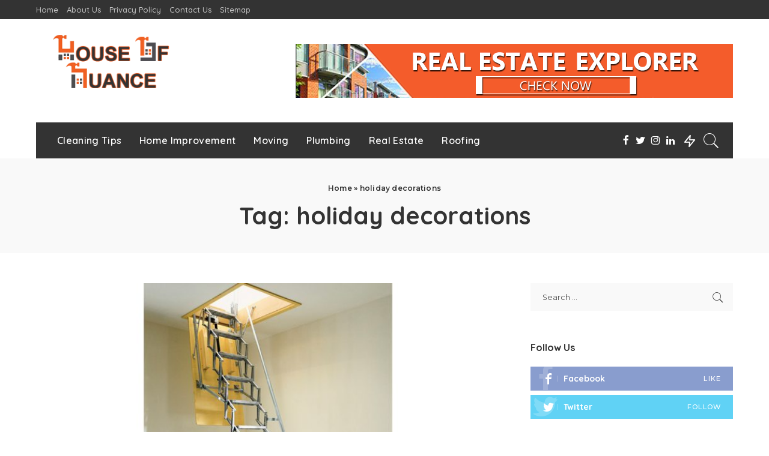

--- FILE ---
content_type: text/html; charset=UTF-8
request_url: https://www.houseofnuance.com/tag/holiday-decorations/
body_size: 16112
content:
<!DOCTYPE html>
<html lang="en-US">
<head>
	<meta charset="UTF-8">
	<meta http-equiv="X-UA-Compatible" content="IE=edge">
	<meta name="viewport" content="width=device-width, initial-scale=1">
	<link rel="profile" href="https://gmpg.org/xfn/11">
	<meta name='robots' content='index, follow, max-image-preview:large, max-snippet:-1, max-video-preview:-1' />
	<style>img:is([sizes="auto" i], [sizes^="auto," i]) { contain-intrinsic-size: 3000px 1500px }</style>
	
	<!-- This site is optimized with the Yoast SEO plugin v26.8 - https://yoast.com/product/yoast-seo-wordpress/ -->
	<title>holiday decorations Archives - House of Nuance</title>
	<link rel="canonical" href="http://www.houseofnuance.com/tag/holiday-decorations/" />
	<meta property="og:locale" content="en_US" />
	<meta property="og:type" content="article" />
	<meta property="og:title" content="holiday decorations Archives - House of Nuance" />
	<meta property="og:url" content="http://www.houseofnuance.com/tag/holiday-decorations/" />
	<meta property="og:site_name" content="House of Nuance" />
	<meta name="twitter:card" content="summary_large_image" />
	<script type="application/ld+json" class="yoast-schema-graph">{"@context":"https://schema.org","@graph":[{"@type":"CollectionPage","@id":"http://www.houseofnuance.com/tag/holiday-decorations/","url":"http://www.houseofnuance.com/tag/holiday-decorations/","name":"holiday decorations Archives - House of Nuance","isPartOf":{"@id":"/#website"},"primaryImageOfPage":{"@id":"http://www.houseofnuance.com/tag/holiday-decorations/#primaryimage"},"image":{"@id":"http://www.houseofnuance.com/tag/holiday-decorations/#primaryimage"},"thumbnailUrl":"https://www.houseofnuance.com/wp-content/uploads/2023/11/Different-Benefits-You-Can-Get-From-Ladder-Warehouse-and-Attic-Stairs.jpg","breadcrumb":{"@id":"http://www.houseofnuance.com/tag/holiday-decorations/#breadcrumb"},"inLanguage":"en-US"},{"@type":"ImageObject","inLanguage":"en-US","@id":"http://www.houseofnuance.com/tag/holiday-decorations/#primaryimage","url":"https://www.houseofnuance.com/wp-content/uploads/2023/11/Different-Benefits-You-Can-Get-From-Ladder-Warehouse-and-Attic-Stairs.jpg","contentUrl":"https://www.houseofnuance.com/wp-content/uploads/2023/11/Different-Benefits-You-Can-Get-From-Ladder-Warehouse-and-Attic-Stairs.jpg","width":900,"height":600,"caption":"Image Source: atticladderwarehouse.com.au"},{"@type":"BreadcrumbList","@id":"http://www.houseofnuance.com/tag/holiday-decorations/#breadcrumb","itemListElement":[{"@type":"ListItem","position":1,"name":"Home","item":"http://www.houseofnuance.com/"},{"@type":"ListItem","position":2,"name":"holiday decorations"}]},{"@type":"WebSite","@id":"/#website","url":"/","name":"House of Nuance","description":"Home Improvement blog","potentialAction":[{"@type":"SearchAction","target":{"@type":"EntryPoint","urlTemplate":"/?s={search_term_string}"},"query-input":{"@type":"PropertyValueSpecification","valueRequired":true,"valueName":"search_term_string"}}],"inLanguage":"en-US"}]}</script>
	<!-- / Yoast SEO plugin. -->


<link rel='dns-prefetch' href='//fonts.googleapis.com' />
<link rel="alternate" type="application/rss+xml" title="House of Nuance &raquo; Feed" href="https://www.houseofnuance.com/feed/" />
<link rel="alternate" type="application/rss+xml" title="House of Nuance &raquo; Comments Feed" href="https://www.houseofnuance.com/comments/feed/" />
<link rel="alternate" type="application/rss+xml" title="House of Nuance &raquo; holiday decorations Tag Feed" href="https://www.houseofnuance.com/tag/holiday-decorations/feed/" />
<script type="application/ld+json">{"@context":"https://schema.org","@type":"Organization","legalName":"House of Nuance","url":"https://www.houseofnuance.com/","logo":"http://www.houseofnuance.com/wp-content/uploads/2020/06/houseofnuance.png"}</script>
<script>
window._wpemojiSettings = {"baseUrl":"https:\/\/s.w.org\/images\/core\/emoji\/16.0.1\/72x72\/","ext":".png","svgUrl":"https:\/\/s.w.org\/images\/core\/emoji\/16.0.1\/svg\/","svgExt":".svg","source":{"concatemoji":"https:\/\/www.houseofnuance.com\/wp-includes\/js\/wp-emoji-release.min.js?ver=6.8.3"}};
/*! This file is auto-generated */
!function(s,n){var o,i,e;function c(e){try{var t={supportTests:e,timestamp:(new Date).valueOf()};sessionStorage.setItem(o,JSON.stringify(t))}catch(e){}}function p(e,t,n){e.clearRect(0,0,e.canvas.width,e.canvas.height),e.fillText(t,0,0);var t=new Uint32Array(e.getImageData(0,0,e.canvas.width,e.canvas.height).data),a=(e.clearRect(0,0,e.canvas.width,e.canvas.height),e.fillText(n,0,0),new Uint32Array(e.getImageData(0,0,e.canvas.width,e.canvas.height).data));return t.every(function(e,t){return e===a[t]})}function u(e,t){e.clearRect(0,0,e.canvas.width,e.canvas.height),e.fillText(t,0,0);for(var n=e.getImageData(16,16,1,1),a=0;a<n.data.length;a++)if(0!==n.data[a])return!1;return!0}function f(e,t,n,a){switch(t){case"flag":return n(e,"\ud83c\udff3\ufe0f\u200d\u26a7\ufe0f","\ud83c\udff3\ufe0f\u200b\u26a7\ufe0f")?!1:!n(e,"\ud83c\udde8\ud83c\uddf6","\ud83c\udde8\u200b\ud83c\uddf6")&&!n(e,"\ud83c\udff4\udb40\udc67\udb40\udc62\udb40\udc65\udb40\udc6e\udb40\udc67\udb40\udc7f","\ud83c\udff4\u200b\udb40\udc67\u200b\udb40\udc62\u200b\udb40\udc65\u200b\udb40\udc6e\u200b\udb40\udc67\u200b\udb40\udc7f");case"emoji":return!a(e,"\ud83e\udedf")}return!1}function g(e,t,n,a){var r="undefined"!=typeof WorkerGlobalScope&&self instanceof WorkerGlobalScope?new OffscreenCanvas(300,150):s.createElement("canvas"),o=r.getContext("2d",{willReadFrequently:!0}),i=(o.textBaseline="top",o.font="600 32px Arial",{});return e.forEach(function(e){i[e]=t(o,e,n,a)}),i}function t(e){var t=s.createElement("script");t.src=e,t.defer=!0,s.head.appendChild(t)}"undefined"!=typeof Promise&&(o="wpEmojiSettingsSupports",i=["flag","emoji"],n.supports={everything:!0,everythingExceptFlag:!0},e=new Promise(function(e){s.addEventListener("DOMContentLoaded",e,{once:!0})}),new Promise(function(t){var n=function(){try{var e=JSON.parse(sessionStorage.getItem(o));if("object"==typeof e&&"number"==typeof e.timestamp&&(new Date).valueOf()<e.timestamp+604800&&"object"==typeof e.supportTests)return e.supportTests}catch(e){}return null}();if(!n){if("undefined"!=typeof Worker&&"undefined"!=typeof OffscreenCanvas&&"undefined"!=typeof URL&&URL.createObjectURL&&"undefined"!=typeof Blob)try{var e="postMessage("+g.toString()+"("+[JSON.stringify(i),f.toString(),p.toString(),u.toString()].join(",")+"));",a=new Blob([e],{type:"text/javascript"}),r=new Worker(URL.createObjectURL(a),{name:"wpTestEmojiSupports"});return void(r.onmessage=function(e){c(n=e.data),r.terminate(),t(n)})}catch(e){}c(n=g(i,f,p,u))}t(n)}).then(function(e){for(var t in e)n.supports[t]=e[t],n.supports.everything=n.supports.everything&&n.supports[t],"flag"!==t&&(n.supports.everythingExceptFlag=n.supports.everythingExceptFlag&&n.supports[t]);n.supports.everythingExceptFlag=n.supports.everythingExceptFlag&&!n.supports.flag,n.DOMReady=!1,n.readyCallback=function(){n.DOMReady=!0}}).then(function(){return e}).then(function(){var e;n.supports.everything||(n.readyCallback(),(e=n.source||{}).concatemoji?t(e.concatemoji):e.wpemoji&&e.twemoji&&(t(e.twemoji),t(e.wpemoji)))}))}((window,document),window._wpemojiSettings);
</script>
<link rel='stylesheet' id='pixwell-core-style-css' href='https://www.houseofnuance.com/wp-content/plugins/pixwell-core/assets/core.css?ver=3.0' media='all' />
<link rel='stylesheet' id='dashicons-css' href='https://www.houseofnuance.com/wp-includes/css/dashicons.min.css?ver=6.8.3' media='all' />
<link rel='stylesheet' id='post-views-counter-frontend-css' href='https://www.houseofnuance.com/wp-content/plugins/post-views-counter/css/frontend.css?ver=1.7.3' media='all' />
<link rel='stylesheet' id='google-font-quicksand-montserrat-poppins-css' href='https://fonts.googleapis.com/css?family=Poppins%3A400%2C400i%2C700%2C700i%7CQuicksand%3A300%2C400%2C500%2C600%2C700%7CMontserrat%3A400%2C500%2C600%2C700&#038;subset=latin%2Clatin-ext&#038;display=swap&#038;ver=3.0' media='all' />
<style id='wp-emoji-styles-inline-css'>

	img.wp-smiley, img.emoji {
		display: inline !important;
		border: none !important;
		box-shadow: none !important;
		height: 1em !important;
		width: 1em !important;
		margin: 0 0.07em !important;
		vertical-align: -0.1em !important;
		background: none !important;
		padding: 0 !important;
	}
</style>
<link rel='stylesheet' id='wp-block-library-css' href='https://www.houseofnuance.com/wp-includes/css/dist/block-library/style.min.css?ver=6.8.3' media='all' />
<style id='classic-theme-styles-inline-css'>
/*! This file is auto-generated */
.wp-block-button__link{color:#fff;background-color:#32373c;border-radius:9999px;box-shadow:none;text-decoration:none;padding:calc(.667em + 2px) calc(1.333em + 2px);font-size:1.125em}.wp-block-file__button{background:#32373c;color:#fff;text-decoration:none}
</style>
<style id='global-styles-inline-css'>
:root{--wp--preset--aspect-ratio--square: 1;--wp--preset--aspect-ratio--4-3: 4/3;--wp--preset--aspect-ratio--3-4: 3/4;--wp--preset--aspect-ratio--3-2: 3/2;--wp--preset--aspect-ratio--2-3: 2/3;--wp--preset--aspect-ratio--16-9: 16/9;--wp--preset--aspect-ratio--9-16: 9/16;--wp--preset--color--black: #000000;--wp--preset--color--cyan-bluish-gray: #abb8c3;--wp--preset--color--white: #ffffff;--wp--preset--color--pale-pink: #f78da7;--wp--preset--color--vivid-red: #cf2e2e;--wp--preset--color--luminous-vivid-orange: #ff6900;--wp--preset--color--luminous-vivid-amber: #fcb900;--wp--preset--color--light-green-cyan: #7bdcb5;--wp--preset--color--vivid-green-cyan: #00d084;--wp--preset--color--pale-cyan-blue: #8ed1fc;--wp--preset--color--vivid-cyan-blue: #0693e3;--wp--preset--color--vivid-purple: #9b51e0;--wp--preset--gradient--vivid-cyan-blue-to-vivid-purple: linear-gradient(135deg,rgba(6,147,227,1) 0%,rgb(155,81,224) 100%);--wp--preset--gradient--light-green-cyan-to-vivid-green-cyan: linear-gradient(135deg,rgb(122,220,180) 0%,rgb(0,208,130) 100%);--wp--preset--gradient--luminous-vivid-amber-to-luminous-vivid-orange: linear-gradient(135deg,rgba(252,185,0,1) 0%,rgba(255,105,0,1) 100%);--wp--preset--gradient--luminous-vivid-orange-to-vivid-red: linear-gradient(135deg,rgba(255,105,0,1) 0%,rgb(207,46,46) 100%);--wp--preset--gradient--very-light-gray-to-cyan-bluish-gray: linear-gradient(135deg,rgb(238,238,238) 0%,rgb(169,184,195) 100%);--wp--preset--gradient--cool-to-warm-spectrum: linear-gradient(135deg,rgb(74,234,220) 0%,rgb(151,120,209) 20%,rgb(207,42,186) 40%,rgb(238,44,130) 60%,rgb(251,105,98) 80%,rgb(254,248,76) 100%);--wp--preset--gradient--blush-light-purple: linear-gradient(135deg,rgb(255,206,236) 0%,rgb(152,150,240) 100%);--wp--preset--gradient--blush-bordeaux: linear-gradient(135deg,rgb(254,205,165) 0%,rgb(254,45,45) 50%,rgb(107,0,62) 100%);--wp--preset--gradient--luminous-dusk: linear-gradient(135deg,rgb(255,203,112) 0%,rgb(199,81,192) 50%,rgb(65,88,208) 100%);--wp--preset--gradient--pale-ocean: linear-gradient(135deg,rgb(255,245,203) 0%,rgb(182,227,212) 50%,rgb(51,167,181) 100%);--wp--preset--gradient--electric-grass: linear-gradient(135deg,rgb(202,248,128) 0%,rgb(113,206,126) 100%);--wp--preset--gradient--midnight: linear-gradient(135deg,rgb(2,3,129) 0%,rgb(40,116,252) 100%);--wp--preset--font-size--small: 13px;--wp--preset--font-size--medium: 20px;--wp--preset--font-size--large: 36px;--wp--preset--font-size--x-large: 42px;--wp--preset--spacing--20: 0.44rem;--wp--preset--spacing--30: 0.67rem;--wp--preset--spacing--40: 1rem;--wp--preset--spacing--50: 1.5rem;--wp--preset--spacing--60: 2.25rem;--wp--preset--spacing--70: 3.38rem;--wp--preset--spacing--80: 5.06rem;--wp--preset--shadow--natural: 6px 6px 9px rgba(0, 0, 0, 0.2);--wp--preset--shadow--deep: 12px 12px 50px rgba(0, 0, 0, 0.4);--wp--preset--shadow--sharp: 6px 6px 0px rgba(0, 0, 0, 0.2);--wp--preset--shadow--outlined: 6px 6px 0px -3px rgba(255, 255, 255, 1), 6px 6px rgba(0, 0, 0, 1);--wp--preset--shadow--crisp: 6px 6px 0px rgba(0, 0, 0, 1);}:where(.is-layout-flex){gap: 0.5em;}:where(.is-layout-grid){gap: 0.5em;}body .is-layout-flex{display: flex;}.is-layout-flex{flex-wrap: wrap;align-items: center;}.is-layout-flex > :is(*, div){margin: 0;}body .is-layout-grid{display: grid;}.is-layout-grid > :is(*, div){margin: 0;}:where(.wp-block-columns.is-layout-flex){gap: 2em;}:where(.wp-block-columns.is-layout-grid){gap: 2em;}:where(.wp-block-post-template.is-layout-flex){gap: 1.25em;}:where(.wp-block-post-template.is-layout-grid){gap: 1.25em;}.has-black-color{color: var(--wp--preset--color--black) !important;}.has-cyan-bluish-gray-color{color: var(--wp--preset--color--cyan-bluish-gray) !important;}.has-white-color{color: var(--wp--preset--color--white) !important;}.has-pale-pink-color{color: var(--wp--preset--color--pale-pink) !important;}.has-vivid-red-color{color: var(--wp--preset--color--vivid-red) !important;}.has-luminous-vivid-orange-color{color: var(--wp--preset--color--luminous-vivid-orange) !important;}.has-luminous-vivid-amber-color{color: var(--wp--preset--color--luminous-vivid-amber) !important;}.has-light-green-cyan-color{color: var(--wp--preset--color--light-green-cyan) !important;}.has-vivid-green-cyan-color{color: var(--wp--preset--color--vivid-green-cyan) !important;}.has-pale-cyan-blue-color{color: var(--wp--preset--color--pale-cyan-blue) !important;}.has-vivid-cyan-blue-color{color: var(--wp--preset--color--vivid-cyan-blue) !important;}.has-vivid-purple-color{color: var(--wp--preset--color--vivid-purple) !important;}.has-black-background-color{background-color: var(--wp--preset--color--black) !important;}.has-cyan-bluish-gray-background-color{background-color: var(--wp--preset--color--cyan-bluish-gray) !important;}.has-white-background-color{background-color: var(--wp--preset--color--white) !important;}.has-pale-pink-background-color{background-color: var(--wp--preset--color--pale-pink) !important;}.has-vivid-red-background-color{background-color: var(--wp--preset--color--vivid-red) !important;}.has-luminous-vivid-orange-background-color{background-color: var(--wp--preset--color--luminous-vivid-orange) !important;}.has-luminous-vivid-amber-background-color{background-color: var(--wp--preset--color--luminous-vivid-amber) !important;}.has-light-green-cyan-background-color{background-color: var(--wp--preset--color--light-green-cyan) !important;}.has-vivid-green-cyan-background-color{background-color: var(--wp--preset--color--vivid-green-cyan) !important;}.has-pale-cyan-blue-background-color{background-color: var(--wp--preset--color--pale-cyan-blue) !important;}.has-vivid-cyan-blue-background-color{background-color: var(--wp--preset--color--vivid-cyan-blue) !important;}.has-vivid-purple-background-color{background-color: var(--wp--preset--color--vivid-purple) !important;}.has-black-border-color{border-color: var(--wp--preset--color--black) !important;}.has-cyan-bluish-gray-border-color{border-color: var(--wp--preset--color--cyan-bluish-gray) !important;}.has-white-border-color{border-color: var(--wp--preset--color--white) !important;}.has-pale-pink-border-color{border-color: var(--wp--preset--color--pale-pink) !important;}.has-vivid-red-border-color{border-color: var(--wp--preset--color--vivid-red) !important;}.has-luminous-vivid-orange-border-color{border-color: var(--wp--preset--color--luminous-vivid-orange) !important;}.has-luminous-vivid-amber-border-color{border-color: var(--wp--preset--color--luminous-vivid-amber) !important;}.has-light-green-cyan-border-color{border-color: var(--wp--preset--color--light-green-cyan) !important;}.has-vivid-green-cyan-border-color{border-color: var(--wp--preset--color--vivid-green-cyan) !important;}.has-pale-cyan-blue-border-color{border-color: var(--wp--preset--color--pale-cyan-blue) !important;}.has-vivid-cyan-blue-border-color{border-color: var(--wp--preset--color--vivid-cyan-blue) !important;}.has-vivid-purple-border-color{border-color: var(--wp--preset--color--vivid-purple) !important;}.has-vivid-cyan-blue-to-vivid-purple-gradient-background{background: var(--wp--preset--gradient--vivid-cyan-blue-to-vivid-purple) !important;}.has-light-green-cyan-to-vivid-green-cyan-gradient-background{background: var(--wp--preset--gradient--light-green-cyan-to-vivid-green-cyan) !important;}.has-luminous-vivid-amber-to-luminous-vivid-orange-gradient-background{background: var(--wp--preset--gradient--luminous-vivid-amber-to-luminous-vivid-orange) !important;}.has-luminous-vivid-orange-to-vivid-red-gradient-background{background: var(--wp--preset--gradient--luminous-vivid-orange-to-vivid-red) !important;}.has-very-light-gray-to-cyan-bluish-gray-gradient-background{background: var(--wp--preset--gradient--very-light-gray-to-cyan-bluish-gray) !important;}.has-cool-to-warm-spectrum-gradient-background{background: var(--wp--preset--gradient--cool-to-warm-spectrum) !important;}.has-blush-light-purple-gradient-background{background: var(--wp--preset--gradient--blush-light-purple) !important;}.has-blush-bordeaux-gradient-background{background: var(--wp--preset--gradient--blush-bordeaux) !important;}.has-luminous-dusk-gradient-background{background: var(--wp--preset--gradient--luminous-dusk) !important;}.has-pale-ocean-gradient-background{background: var(--wp--preset--gradient--pale-ocean) !important;}.has-electric-grass-gradient-background{background: var(--wp--preset--gradient--electric-grass) !important;}.has-midnight-gradient-background{background: var(--wp--preset--gradient--midnight) !important;}.has-small-font-size{font-size: var(--wp--preset--font-size--small) !important;}.has-medium-font-size{font-size: var(--wp--preset--font-size--medium) !important;}.has-large-font-size{font-size: var(--wp--preset--font-size--large) !important;}.has-x-large-font-size{font-size: var(--wp--preset--font-size--x-large) !important;}
:where(.wp-block-post-template.is-layout-flex){gap: 1.25em;}:where(.wp-block-post-template.is-layout-grid){gap: 1.25em;}
:where(.wp-block-columns.is-layout-flex){gap: 2em;}:where(.wp-block-columns.is-layout-grid){gap: 2em;}
:root :where(.wp-block-pullquote){font-size: 1.5em;line-height: 1.6;}
</style>
<link rel='stylesheet' id='contact-form-7-css' href='https://www.houseofnuance.com/wp-content/plugins/contact-form-7/includes/css/styles.css?ver=6.1.4' media='all' />
<link rel='stylesheet' id='pixwell-icons-css' href='https://www.houseofnuance.com/wp-content/themes/pixwell/assets/css/rb-icon.css?ver=3.0' media='all' />
<link rel='stylesheet' id='pixwell-main-css' href='https://www.houseofnuance.com/wp-content/themes/pixwell/assets/css/main.css?ver=3.0' media='all' />
<link rel='stylesheet' id='pixwell-responsive-css' href='https://www.houseofnuance.com/wp-content/themes/pixwell/assets/css/responsive.css?ver=3.0' media='all' />
<link rel='stylesheet' id='pixwell-style-css' href='https://www.houseofnuance.com/wp-content/themes/pixwell/style.css?ver=3.0' media='all' />
<style id='pixwell-style-inline-css'>
.main-menu .sub-menu {}.main-menu > li.menu-item-has-children > .sub-menu:before {}.mobile-nav-inner {}@media only screen and (max-width: 767px) {.entry-content { font-size: .90rem; }.p-wrap .entry-summary, .twitter-content.entry-summary, .element-desc, .subscribe-description,.copyright-inner > *, .summary-content, .pros-cons-wrap ul li,.gallery-popup-content .image-popup-description > *{ font-size: .76rem; }}@media only screen and (max-width: 1024px) {}@media only screen and (max-width: 991px) {}@media only screen and (max-width: 767px) {}
</style>
<script src="https://www.houseofnuance.com/wp-includes/js/jquery/jquery.min.js?ver=3.7.1" id="jquery-core-js"></script>
<script src="https://www.houseofnuance.com/wp-includes/js/jquery/jquery-migrate.min.js?ver=3.4.1" id="jquery-migrate-js"></script>
<!--[if lt IE 9]>
<script src="https://www.houseofnuance.com/wp-content/themes/pixwell/assets/js/html5shiv.min.js?ver=3.7.3" id="html5-js"></script>
<![endif]-->
<link rel="https://api.w.org/" href="https://www.houseofnuance.com/wp-json/" /><link rel="alternate" title="JSON" type="application/json" href="https://www.houseofnuance.com/wp-json/wp/v2/tags/1047" /><link rel="EditURI" type="application/rsd+xml" title="RSD" href="https://www.houseofnuance.com/xmlrpc.php?rsd" />
<meta name="generator" content="WordPress 6.8.3" />
<script type="application/ld+json">{"@context":"https://schema.org","@type":"WebSite","@id":"https://www.houseofnuance.com/#website","url":"https://www.houseofnuance.com/","name":"House of Nuance","potentialAction":{"@type":"SearchAction","target":"https://www.houseofnuance.com/?s={search_term_string}","query-input":"required name=search_term_string"}}</script>
<link rel="icon" href="https://www.houseofnuance.com/wp-content/uploads/2020/06/cropped-houseofnuancefavicon-32x32.png" sizes="32x32" />
<link rel="icon" href="https://www.houseofnuance.com/wp-content/uploads/2020/06/cropped-houseofnuancefavicon-192x192.png" sizes="192x192" />
<link rel="apple-touch-icon" href="https://www.houseofnuance.com/wp-content/uploads/2020/06/cropped-houseofnuancefavicon-180x180.png" />
<meta name="msapplication-TileImage" content="https://www.houseofnuance.com/wp-content/uploads/2020/06/cropped-houseofnuancefavicon-270x270.png" />
</head>
<body class="archive tag tag-holiday-decorations tag-1047 wp-embed-responsive wp-theme-pixwell is-tooltips is-backtop block-header-2 w-header-1 cat-icon-radius is-parallax-feat is-fmask mh-p-link mh-p-excerpt">
<div id="site" class="site">
		<aside id="off-canvas-section" class="off-canvas-wrap dark-style is-light-text is-hidden">
			<div class="close-panel-wrap tooltips-n">
				<a href="#" id="off-canvas-close-btn" title="Close Panel"><i class="btn-close"></i></a>
			</div>
			<div class="off-canvas-holder">
								<div class="off-canvas-inner">
					<nav id="off-canvas-nav" class="off-canvas-nav">
						<ul id="off-canvas-menu" class="off-canvas-menu rb-menu is-clicked"><li id="menu-item-128" class="menu-item menu-item-type-taxonomy menu-item-object-category menu-item-128"><a href="https://www.houseofnuance.com/category/cleaning-tips/"><span>Cleaning Tips</span></a></li>
<li id="menu-item-133" class="menu-item menu-item-type-taxonomy menu-item-object-category menu-item-133"><a href="https://www.houseofnuance.com/category/home-improvement/"><span>Home Improvement</span></a></li>
<li id="menu-item-131" class="menu-item menu-item-type-taxonomy menu-item-object-category menu-item-131"><a href="https://www.houseofnuance.com/category/moving/"><span>Moving</span></a></li>
<li id="menu-item-130" class="menu-item menu-item-type-taxonomy menu-item-object-category menu-item-130"><a href="https://www.houseofnuance.com/category/plumbing/"><span>Plumbing</span></a></li>
<li id="menu-item-132" class="menu-item menu-item-type-taxonomy menu-item-object-category menu-item-132"><a href="https://www.houseofnuance.com/category/real-estate/"><span>Real Estate</span></a></li>
<li id="menu-item-129" class="menu-item menu-item-type-taxonomy menu-item-object-category menu-item-129"><a href="https://www.houseofnuance.com/category/roofing/"><span>Roofing</span></a></li>
</ul>					</nav>
									</div>
			</div>
		</aside>
	<div class="site-outer">
	<div class="site-mask"></div>
		<div class="topsite-wrap fw-widget-section">
		<div id="sb_post-2" class="widget topsite-sidebar widget-post"><h2 class="widget-title h4">Editor&#8217;s Choice</h2>			<div class="widget-post-content">
				<div class="rb-row widget-post-1">				<div class="rb-col-m12">
							<article class="p-wrap p-list p-list-4 no-avatar post-831 post type-post status-publish format-standard has-post-thumbnail hentry category-home-improvement tag-caliber tag-installation tag-pole-barns">
							<div class="col-left">
					<div class="p-feat">
								<figure class="p-thumb is-image">
			<a href="https://www.houseofnuance.com/how-to-select-a-pole-barns-installation-service/" title="How to select a pole barns installation service?"><img width="100" height="75" src="https://www.houseofnuance.com/wp-content/uploads/2022/10/How-to-select-a-pole-barns-installation-service-100x75.png" class="attachment-pixwell_280x210-small size-pixwell_280x210-small wp-post-image" alt="" decoding="async" srcset="https://www.houseofnuance.com/wp-content/uploads/2022/10/How-to-select-a-pole-barns-installation-service-100x75.png 100w, https://www.houseofnuance.com/wp-content/uploads/2022/10/How-to-select-a-pole-barns-installation-service-300x225.png 300w, https://www.houseofnuance.com/wp-content/uploads/2022/10/How-to-select-a-pole-barns-installation-service-768x576.png 768w, https://www.houseofnuance.com/wp-content/uploads/2022/10/How-to-select-a-pole-barns-installation-service-280x210.png 280w, https://www.houseofnuance.com/wp-content/uploads/2022/10/How-to-select-a-pole-barns-installation-service-560x420.png 560w, https://www.houseofnuance.com/wp-content/uploads/2022/10/How-to-select-a-pole-barns-installation-service-450x338.png 450w, https://www.houseofnuance.com/wp-content/uploads/2022/10/How-to-select-a-pole-barns-installation-service-780x585.png 780w, https://www.houseofnuance.com/wp-content/uploads/2022/10/How-to-select-a-pole-barns-installation-service-30x23.png 30w, https://www.houseofnuance.com/wp-content/uploads/2022/10/How-to-select-a-pole-barns-installation-service.png 900w" sizes="(max-width: 100px) 100vw, 100px" /></a>
		</figure>
							</div>
				</div>
						<div class="col-right">
				<div class="p-header"><h4 class="entry-title h6">		<a class="p-url" href="https://www.houseofnuance.com/how-to-select-a-pole-barns-installation-service/" rel="bookmark" title="How to select a pole barns installation service?">How to select a pole barns installation service?</a>
				</h4></div>
				<div class="p-footer">
					<aside class="p-meta-info">		<span class="meta-info-el meta-info-date">
									<abbr class="date published" title="2022-10-21T09:36:11+00:00">October 21, 2022</abbr>
						<abbr class="updated" title="2022-10-21T09:36:11+00:00">October 21, 2022</abbr>
		</span>
	</aside>		<aside class="hidden-meta is-hidden">
							<span class="author vcard is-hidden">
				<a class="url fn" rel="author" href="https://www.houseofnuance.com/author/luis-boone/">
					<img alt='Luis Boone' src='https://secure.gravatar.com/avatar/63449ea23abd0fcf798ac18a89e607795e7031bb62795e366154b9d78a5eea74?s=22&#038;d=mm&#038;r=g' srcset='https://secure.gravatar.com/avatar/63449ea23abd0fcf798ac18a89e607795e7031bb62795e366154b9d78a5eea74?s=44&#038;d=mm&#038;r=g 2x' class='avatar avatar-22 photo' height='22' width='22' decoding='async'/>					Luis Boone				</a>
				</span>
								<span class="p-tags is-hidden">
											<a href="https://www.houseofnuance.com/tag/caliber/" rel="tag">caliber</a>
											<a href="https://www.houseofnuance.com/tag/installation/" rel="tag">installation</a>
											<a href="https://www.houseofnuance.com/tag/pole-barns/" rel="tag">pole barns</a>
										</span>
						</aside>
					</div>
			</div>
		</article>
					</div>
							<div class="rb-col-m12">
							<article class="p-wrap p-list p-list-4 no-avatar post-1045 post type-post status-publish format-standard has-post-thumbnail hentry category-home-improvement tag-carpet-style tag-loop-pile-carpeting tag-wall-carpet tag-woven-carpets">
							<div class="col-left">
					<div class="p-feat">
								<figure class="p-thumb is-image">
			<a href="https://www.houseofnuance.com/everything-you-wanted-to-know-about-wall-to-wall-carpet/" title="EVERYTHING YOU WANTED TO KNOW ABOUT WALL TO WALL CARPET"><img width="100" height="75" src="https://www.houseofnuance.com/wp-content/uploads/2023/02/EVERYTHING-YOU-WANTED-TO-KNOW-ABOUT-WALL-TO-WALL-CARPET-100x75.jpeg" class="attachment-pixwell_280x210-small size-pixwell_280x210-small wp-post-image" alt="" decoding="async" srcset="https://www.houseofnuance.com/wp-content/uploads/2023/02/EVERYTHING-YOU-WANTED-TO-KNOW-ABOUT-WALL-TO-WALL-CARPET-100x75.jpeg 100w, https://www.houseofnuance.com/wp-content/uploads/2023/02/EVERYTHING-YOU-WANTED-TO-KNOW-ABOUT-WALL-TO-WALL-CARPET-280x210.jpeg 280w" sizes="(max-width: 100px) 100vw, 100px" /></a>
		</figure>
							</div>
				</div>
						<div class="col-right">
				<div class="p-header"><h4 class="entry-title h6">		<a class="p-url" href="https://www.houseofnuance.com/everything-you-wanted-to-know-about-wall-to-wall-carpet/" rel="bookmark" title="EVERYTHING YOU WANTED TO KNOW ABOUT WALL TO WALL CARPET">EVERYTHING YOU WANTED TO KNOW ABOUT WALL TO WALL CARPET</a>
				</h4></div>
				<div class="p-footer">
					<aside class="p-meta-info">		<span class="meta-info-el meta-info-date">
									<abbr class="date published" title="2023-02-09T13:16:16+00:00">February 9, 2023</abbr>
						<abbr class="updated" title="2023-02-09T13:16:16+00:00">February 9, 2023</abbr>
		</span>
	</aside>		<aside class="hidden-meta is-hidden">
							<span class="author vcard is-hidden">
				<a class="url fn" rel="author" href="https://www.houseofnuance.com/author/monica-owen/">
					<img alt='Monica Owen' src='https://secure.gravatar.com/avatar/1d615aea49cc4f5e4737d7cb3ad7f14175797eeaa986b401c06a384679ac9fe6?s=22&#038;d=mm&#038;r=g' srcset='https://secure.gravatar.com/avatar/1d615aea49cc4f5e4737d7cb3ad7f14175797eeaa986b401c06a384679ac9fe6?s=44&#038;d=mm&#038;r=g 2x' class='avatar avatar-22 photo' height='22' width='22' decoding='async'/>					Monica Owen				</a>
				</span>
								<span class="p-tags is-hidden">
											<a href="https://www.houseofnuance.com/tag/carpet-style/" rel="tag">carpet style</a>
											<a href="https://www.houseofnuance.com/tag/loop-pile-carpeting/" rel="tag">loop pile carpeting</a>
											<a href="https://www.houseofnuance.com/tag/wall-carpet/" rel="tag">WALL CARPET</a>
											<a href="https://www.houseofnuance.com/tag/woven-carpets/" rel="tag">Woven carpets</a>
										</span>
						</aside>
					</div>
			</div>
		</article>
					</div>
							<div class="rb-col-m12">
							<article class="p-wrap p-list p-list-4 no-avatar post-161 post type-post status-publish format-standard has-post-thumbnail hentry category-furniture tag-dc-awnings tag-patio-furniture tag-retractable-awnings tag-uv-protection">
							<div class="col-left">
					<div class="p-feat">
								<figure class="p-thumb is-image">
			<a href="https://www.houseofnuance.com/3-ways-retractable-awnings-can-help-make-your-patio-furniture-last-longer/" title="3 Ways Retractable Awnings Can Help Make Your Patio Furniture Last Longer"><img width="100" height="56" src="https://www.houseofnuance.com/wp-content/uploads/2020/05/3-Ways-Retractable-Awnings-Can-Help-Make-Your-Patio-Furniture-Last-Longer.png" class="attachment-pixwell_280x210-small size-pixwell_280x210-small wp-post-image" alt="" decoding="async" srcset="https://www.houseofnuance.com/wp-content/uploads/2020/05/3-Ways-Retractable-Awnings-Can-Help-Make-Your-Patio-Furniture-Last-Longer.png 800w, https://www.houseofnuance.com/wp-content/uploads/2020/05/3-Ways-Retractable-Awnings-Can-Help-Make-Your-Patio-Furniture-Last-Longer-300x167.png 300w, https://www.houseofnuance.com/wp-content/uploads/2020/05/3-Ways-Retractable-Awnings-Can-Help-Make-Your-Patio-Furniture-Last-Longer-768x427.png 768w" sizes="(max-width: 100px) 100vw, 100px" /></a>
		</figure>
							</div>
				</div>
						<div class="col-right">
				<div class="p-header"><h4 class="entry-title h6">		<a class="p-url" href="https://www.houseofnuance.com/3-ways-retractable-awnings-can-help-make-your-patio-furniture-last-longer/" rel="bookmark" title="3 Ways Retractable Awnings Can Help Make Your Patio Furniture Last Longer">3 Ways Retractable Awnings Can Help Make Your Patio Furniture Last Longer</a>
				</h4></div>
				<div class="p-footer">
					<aside class="p-meta-info">		<span class="meta-info-el meta-info-date">
									<abbr class="date published" title="2020-05-15T12:21:11+00:00">May 15, 2020</abbr>
						<abbr class="updated" title="2023-06-21T10:03:39+00:00">June 21, 2023</abbr>
		</span>
	</aside>		<aside class="hidden-meta is-hidden">
							<span class="author vcard is-hidden">
				<a class="url fn" rel="author" href="https://www.houseofnuance.com/author/monica-owen/">
					<img alt='Monica Owen' src='https://secure.gravatar.com/avatar/1d615aea49cc4f5e4737d7cb3ad7f14175797eeaa986b401c06a384679ac9fe6?s=22&#038;d=mm&#038;r=g' srcset='https://secure.gravatar.com/avatar/1d615aea49cc4f5e4737d7cb3ad7f14175797eeaa986b401c06a384679ac9fe6?s=44&#038;d=mm&#038;r=g 2x' class='avatar avatar-22 photo' height='22' width='22' decoding='async'/>					Monica Owen				</a>
				</span>
								<span class="p-tags is-hidden">
											<a href="https://www.houseofnuance.com/tag/dc-awnings/" rel="tag">DC awnings</a>
											<a href="https://www.houseofnuance.com/tag/patio-furniture/" rel="tag">Patio furniture</a>
											<a href="https://www.houseofnuance.com/tag/retractable-awnings/" rel="tag">Retractable Awnings</a>
											<a href="https://www.houseofnuance.com/tag/uv-protection/" rel="tag">UV protection</a>
										</span>
						</aside>
					</div>
			</div>
		</article>
					</div>
							<div class="rb-col-m12">
							<article class="p-wrap p-list p-list-4 no-avatar post-1687 post type-post status-publish format-standard has-post-thumbnail hentry category-home-improvement tag-bathroom-remodeling tag-cdt-remodeling tag-home-renovations">
							<div class="col-left">
					<div class="p-feat">
								<figure class="p-thumb is-image">
			<a href="https://www.houseofnuance.com/transforming-spaces-enhancing-homes-cdt-remodelings-approach/" title="Transforming Spaces, Enhancing Homes — CDT Remodeling’s Approach"><img width="100" height="75" src="https://www.houseofnuance.com/wp-content/uploads/2025/07/Transforming-Spaces-Enhancing-Homes-100x75.png" class="attachment-pixwell_280x210-small size-pixwell_280x210-small wp-post-image" alt="" decoding="async" srcset="https://www.houseofnuance.com/wp-content/uploads/2025/07/Transforming-Spaces-Enhancing-Homes-100x75.png 100w, https://www.houseofnuance.com/wp-content/uploads/2025/07/Transforming-Spaces-Enhancing-Homes-280x210.png 280w, https://www.houseofnuance.com/wp-content/uploads/2025/07/Transforming-Spaces-Enhancing-Homes-560x420.png 560w" sizes="(max-width: 100px) 100vw, 100px" /></a>
		</figure>
							</div>
				</div>
						<div class="col-right">
				<div class="p-header"><h4 class="entry-title h6">		<a class="p-url" href="https://www.houseofnuance.com/transforming-spaces-enhancing-homes-cdt-remodelings-approach/" rel="bookmark" title="Transforming Spaces, Enhancing Homes — CDT Remodeling’s Approach">Transforming Spaces, Enhancing Homes — CDT Remodeling’s Approach</a>
				</h4></div>
				<div class="p-footer">
					<aside class="p-meta-info">		<span class="meta-info-el meta-info-date">
									<abbr class="date published" title="2025-07-30T05:59:28+00:00">July 30, 2025</abbr>
						<abbr class="updated" title="2025-07-30T05:59:28+00:00">July 30, 2025</abbr>
		</span>
	</aside>		<aside class="hidden-meta is-hidden">
							<span class="author vcard is-hidden">
				<a class="url fn" rel="author" href="https://www.houseofnuance.com/author/mary-baird/">
					<img alt='Mary Baird' src='https://secure.gravatar.com/avatar/23e8d97e97148d1f1176dae47637b14d45eee2de310d94f2f957ba253faf66e9?s=22&#038;d=mm&#038;r=g' srcset='https://secure.gravatar.com/avatar/23e8d97e97148d1f1176dae47637b14d45eee2de310d94f2f957ba253faf66e9?s=44&#038;d=mm&#038;r=g 2x' class='avatar avatar-22 photo' height='22' width='22' decoding='async'/>					Mary Baird				</a>
				</span>
								<span class="p-tags is-hidden">
											<a href="https://www.houseofnuance.com/tag/bathroom-remodeling/" rel="tag">Bathroom Remodeling</a>
											<a href="https://www.houseofnuance.com/tag/cdt-remodeling/" rel="tag">CDT Remodeling</a>
											<a href="https://www.houseofnuance.com/tag/home-renovations/" rel="tag">home renovations</a>
										</span>
						</aside>
					</div>
			</div>
		</article>
					</div>
							<div class="rb-col-m12">
							<article class="p-wrap p-list p-list-4 no-avatar post-1592 post type-post status-publish format-standard has-post-thumbnail hentry category-cleaning-tips category-home-improvement tag-bathroom-sanitation tag-deep-cleaning tag-dusting tag-house-cleaning-in-alexandria tag-mopping tag-sweeping tag-vacuuming tag-window-cleaning">
							<div class="col-left">
					<div class="p-feat">
								<figure class="p-thumb is-image">
			<a href="https://www.houseofnuance.com/house-cleaning-in-alexandria-va-sparkleclean-makes-your-home-shine/" title="House Cleaning in Alexandria, VA &#8211; SparkleClean Makes Your Home Shine"><img width="100" height="75" src="https://www.houseofnuance.com/wp-content/uploads/2025/03/House-Cleaning-in-Alexandria-VA-100x75.png" class="attachment-pixwell_280x210-small size-pixwell_280x210-small wp-post-image" alt="" decoding="async" srcset="https://www.houseofnuance.com/wp-content/uploads/2025/03/House-Cleaning-in-Alexandria-VA-100x75.png 100w, https://www.houseofnuance.com/wp-content/uploads/2025/03/House-Cleaning-in-Alexandria-VA-280x210.png 280w, https://www.houseofnuance.com/wp-content/uploads/2025/03/House-Cleaning-in-Alexandria-VA-560x420.png 560w" sizes="(max-width: 100px) 100vw, 100px" /></a>
		</figure>
							</div>
				</div>
						<div class="col-right">
				<div class="p-header"><h4 class="entry-title h6">		<a class="p-url" href="https://www.houseofnuance.com/house-cleaning-in-alexandria-va-sparkleclean-makes-your-home-shine/" rel="bookmark" title="House Cleaning in Alexandria, VA &#8211; SparkleClean Makes Your Home Shine">House Cleaning in Alexandria, VA &#8211; SparkleClean Makes Your Home Shine</a>
				</h4></div>
				<div class="p-footer">
					<aside class="p-meta-info">		<span class="meta-info-el meta-info-date">
									<abbr class="date published" title="2025-03-27T09:53:51+00:00">March 27, 2025</abbr>
						<abbr class="updated" title="2025-04-01T14:13:06+00:00">April 1, 2025</abbr>
		</span>
	</aside>		<aside class="hidden-meta is-hidden">
							<span class="author vcard is-hidden">
				<a class="url fn" rel="author" href="https://www.houseofnuance.com/author/mary-baird/">
					<img alt='Mary Baird' src='https://secure.gravatar.com/avatar/23e8d97e97148d1f1176dae47637b14d45eee2de310d94f2f957ba253faf66e9?s=22&#038;d=mm&#038;r=g' srcset='https://secure.gravatar.com/avatar/23e8d97e97148d1f1176dae47637b14d45eee2de310d94f2f957ba253faf66e9?s=44&#038;d=mm&#038;r=g 2x' class='avatar avatar-22 photo' height='22' width='22' decoding='async'/>					Mary Baird				</a>
				</span>
								<span class="p-tags is-hidden">
											<a href="https://www.houseofnuance.com/tag/bathroom-sanitation/" rel="tag">bathroom sanitation</a>
											<a href="https://www.houseofnuance.com/tag/deep-cleaning/" rel="tag">Deep cleaning</a>
											<a href="https://www.houseofnuance.com/tag/dusting/" rel="tag">Dusting</a>
											<a href="https://www.houseofnuance.com/tag/house-cleaning-in-alexandria/" rel="tag">House Cleaning in Alexandria</a>
											<a href="https://www.houseofnuance.com/tag/mopping/" rel="tag">Mopping</a>
											<a href="https://www.houseofnuance.com/tag/sweeping/" rel="tag">Sweeping</a>
											<a href="https://www.houseofnuance.com/tag/vacuuming/" rel="tag">Vacuuming</a>
											<a href="https://www.houseofnuance.com/tag/window-cleaning/" rel="tag">window cleaning</a>
										</span>
						</aside>
					</div>
			</div>
		</article>
					</div>
							<div class="rb-col-m12">
							<article class="p-wrap p-list p-list-4 no-avatar post-401 post type-post status-publish format-standard has-post-thumbnail hentry category-cleaning-tips category-home-improvement tag-carpet-cleaning tag-carpet-cleaning-company">
							<div class="col-left">
					<div class="p-feat">
								<figure class="p-thumb is-image">
			<a href="https://www.houseofnuance.com/some-effective-tips-to-select-a-reputable-carpet-cleaning-company/" title="Some Effective Tips to Select a Reputable Carpet Cleaning Company"><img width="100" height="75" src="https://www.houseofnuance.com/wp-content/uploads/2021/04/Carpet-Cleaning-Company-100x75.png" class="attachment-pixwell_280x210-small size-pixwell_280x210-small wp-post-image" alt="" decoding="async" srcset="https://www.houseofnuance.com/wp-content/uploads/2021/04/Carpet-Cleaning-Company-100x75.png 100w, https://www.houseofnuance.com/wp-content/uploads/2021/04/Carpet-Cleaning-Company-280x210.png 280w, https://www.houseofnuance.com/wp-content/uploads/2021/04/Carpet-Cleaning-Company-560x420.png 560w" sizes="(max-width: 100px) 100vw, 100px" /></a>
		</figure>
							</div>
				</div>
						<div class="col-right">
				<div class="p-header"><h4 class="entry-title h6">		<a class="p-url" href="https://www.houseofnuance.com/some-effective-tips-to-select-a-reputable-carpet-cleaning-company/" rel="bookmark" title="Some Effective Tips to Select a Reputable Carpet Cleaning Company">Some Effective Tips to Select a Reputable Carpet Cleaning Company</a>
				</h4></div>
				<div class="p-footer">
					<aside class="p-meta-info">		<span class="meta-info-el meta-info-date">
									<abbr class="date published" title="2021-04-02T12:53:35+00:00">April 2, 2021</abbr>
						<abbr class="updated" title="2021-04-02T12:53:35+00:00">April 2, 2021</abbr>
		</span>
	</aside>		<aside class="hidden-meta is-hidden">
							<span class="author vcard is-hidden">
				<a class="url fn" rel="author" href="https://www.houseofnuance.com/author/admin/">
					<img alt='admin' src='https://secure.gravatar.com/avatar/b4b752c74e9d622bcca2f7c211530e97e9dec0510b671bac1edbb0d190f469e9?s=22&#038;d=mm&#038;r=g' srcset='https://secure.gravatar.com/avatar/b4b752c74e9d622bcca2f7c211530e97e9dec0510b671bac1edbb0d190f469e9?s=44&#038;d=mm&#038;r=g 2x' class='avatar avatar-22 photo' height='22' width='22' decoding='async'/>					admin				</a>
				</span>
								<span class="p-tags is-hidden">
											<a href="https://www.houseofnuance.com/tag/carpet-cleaning/" rel="tag">Carpet Cleaning</a>
											<a href="https://www.houseofnuance.com/tag/carpet-cleaning-company/" rel="tag">Carpet Cleaning Company</a>
										</span>
						</aside>
					</div>
			</div>
		</article>
					</div>
			</div>			</div>
			</div>	</div>
<div class="topbar-wrap">
	<div class="rbc-container">
		<div class="topbar-inner rb-m20-gutter">
			<div class="topbar-left">
								<aside class="topbar-info">
												</aside>
									<nav id="topbar-navigation" class="topbar-menu-wrap">
						<div class="menu-top-menu-container"><ul id="topbar-menu" class="topbar-menu rb-menu"><li id="menu-item-196" class="menu-item menu-item-type-post_type menu-item-object-page menu-item-home menu-item-196"><a href="https://www.houseofnuance.com/"><span>Home</span></a></li>
<li id="menu-item-198" class="menu-item menu-item-type-post_type menu-item-object-page menu-item-198"><a href="https://www.houseofnuance.com/about-us/"><span>About Us</span></a></li>
<li id="menu-item-197" class="menu-item menu-item-type-post_type menu-item-object-page menu-item-privacy-policy menu-item-197"><a rel="privacy-policy" href="https://www.houseofnuance.com/privacy-policy/"><span>Privacy Policy</span></a></li>
<li id="menu-item-199" class="menu-item menu-item-type-post_type menu-item-object-page menu-item-199"><a href="https://www.houseofnuance.com/contact-us/"><span>Contact Us</span></a></li>
<li id="menu-item-573" class="menu-item menu-item-type-post_type menu-item-object-page menu-item-573"><a href="https://www.houseofnuance.com/sitemap/"><span>Sitemap</span></a></li>
</ul></div>					</nav>
							</div>
			<div class="topbar-right">
							</div>
		</div>
	</div>
</div><header id="site-header" class="header-wrap header-5">
	<div class="navbar-outer">
		<div class="banner-wrap">
			<div class="rbc-container rb-p20-gutter">
				<div class="banner-inner rb-row">
					<div class="banner-left rb-col-d3">
							<div class="logo-wrap is-logo-image site-branding">
					<a href="https://www.houseofnuance.com/" class="logo" title="House of Nuance">
				<img class="logo-default" height="100" width="274" src="http://www.houseofnuance.com/wp-content/uploads/2020/06/houseofnuance.png" alt="House of Nuance">
			</a>
			</div>
					</div>
					<div class="banner-right rb-col-d9">
						<aside id="text-3" class="header-advert-section widget_text">			<div class="textwidget"><p><a href="https://www.houseofnuance.com/category/real-estate/"><img fetchpriority="high" decoding="async" class="aligncenter wp-image-207 size-full" src="https://www.houseofnuance.com/wp-content/uploads/2020/06/houseofnuance-headerbanner.png" alt="" width="728" height="90" srcset="https://www.houseofnuance.com/wp-content/uploads/2020/06/houseofnuance-headerbanner.png 728w, https://www.houseofnuance.com/wp-content/uploads/2020/06/houseofnuance-headerbanner-300x37.png 300w, https://www.houseofnuance.com/wp-content/uploads/2020/06/houseofnuance-headerbanner-450x56.png 450w, https://www.houseofnuance.com/wp-content/uploads/2020/06/houseofnuance-headerbanner-30x4.png 30w" sizes="(max-width: 728px) 100vw, 728px" /></a></p>
</div>
		</aside>					</div>
				</div>
			</div>
		</div>
		<div class="rbc-container rb-p20-gutter">
			<div class="navbar-wrap">
					<aside id="mobile-navbar" class="mobile-navbar">
		<div class="mobile-nav-inner rb-p20-gutter">
							<div class="m-nav-left">
					<a href="#" class="off-canvas-trigger btn-toggle-wrap"><span class="btn-toggle"><span class="off-canvas-toggle"><span class="icon-toggle"></span></span></span></a>
				</div>
				<div class="m-nav-centered">
						<aside class="logo-mobile-wrap is-logo-image">
		<a href="https://www.houseofnuance.com/" class="logo-mobile">
			<img height="100" width="274" src="http://www.houseofnuance.com/wp-content/uploads/2020/06/houseofnuance.png" alt="House of Nuance">
		</a>
	</aside>
				</div>
				<div class="m-nav-right">
															<div class="mobile-search">
	<a href="#" title="Search" class="search-icon nav-search-link"><i class="rbi rbi-search-light"></i></a>
	<div class="navbar-search-popup header-lightbox">
		<div class="navbar-search-form"><form role="search" method="get" class="search-form" action="https://www.houseofnuance.com/">
				<label>
					<span class="screen-reader-text">Search for:</span>
					<input type="search" class="search-field" placeholder="Search &hellip;" value="" name="s" />
				</label>
				<input type="submit" class="search-submit" value="Search" />
			</form></div>
	</div>
</div>
				</div>
					</div>
	</aside>
				<div class="navbar-holder is-main-nav">
					<div class="navbar-inner rb-p20-gutter">
						<div class="navbar-left">
														<nav id="site-navigation" class="main-menu-wrap" aria-label="main menu">
	<ul id="main-menu" class="main-menu rb-menu" itemscope itemtype="https://www.schema.org/SiteNavigationElement"><li class="menu-item menu-item-type-taxonomy menu-item-object-category menu-item-128" itemprop="name"><a href="https://www.houseofnuance.com/category/cleaning-tips/" itemprop="url"><span>Cleaning Tips</span></a></li><li class="menu-item menu-item-type-taxonomy menu-item-object-category menu-item-133" itemprop="name"><a href="https://www.houseofnuance.com/category/home-improvement/" itemprop="url"><span>Home Improvement</span></a></li><li class="menu-item menu-item-type-taxonomy menu-item-object-category menu-item-131" itemprop="name"><a href="https://www.houseofnuance.com/category/moving/" itemprop="url"><span>Moving</span></a></li><li class="menu-item menu-item-type-taxonomy menu-item-object-category menu-item-130" itemprop="name"><a href="https://www.houseofnuance.com/category/plumbing/" itemprop="url"><span>Plumbing</span></a></li><li class="menu-item menu-item-type-taxonomy menu-item-object-category menu-item-132" itemprop="name"><a href="https://www.houseofnuance.com/category/real-estate/" itemprop="url"><span>Real Estate</span></a></li><li class="menu-item menu-item-type-taxonomy menu-item-object-category menu-item-129" itemprop="name"><a href="https://www.houseofnuance.com/category/roofing/" itemprop="url"><span>Roofing</span></a></li></ul></nav>						</div>
						<div class="navbar-right">
								<div class="navbar-social social-icons is-icon tooltips-n">
		<a class="social-link-facebook" title="Facebook" href="#" target="_blank"><i class="rbi rbi-facebook"></i></a><a class="social-link-twitter" title="Twitter" href="#" target="_blank"><i class="rbi rbi-twitter"></i></a><a class="social-link-instagram" title="Instagram" href="#" target="_blank"><i class="rbi rbi-instagram"></i></a><a class="social-link-linkedin" title="LinkedIn" href="#" target="_blank"><i class="rbi rbi-linkedin"></i></a>	</div>
							<aside class="trending-section is-hover">
	<span class="trend-icon"><i class="rbi rbi-zap"></i></span>
	<div class="trend-lightbox header-lightbox">
		<h6 class="trend-header h4">Trending Now</h6>
		<div class="trend-content">
					<article class="p-wrap p-list p-list-4 no-avatar post-248 post type-post status-publish format-standard has-post-thumbnail hentry category-landscaping tag-custom-design tag-insulated-panels tag-pergola tag-pergolas-builders">
							<div class="col-left">
					<div class="p-feat">
								<figure class="p-thumb is-image">
			<a href="https://www.houseofnuance.com/information-on-adding-pergola-in-your-garden-area/" title="Information on Adding Pergola in Your Garden Area"><img width="100" height="75" src="https://www.houseofnuance.com/wp-content/uploads/2020/08/pergolas-builders-sydney-100x75.png" class="attachment-pixwell_280x210-small size-pixwell_280x210-small wp-post-image" alt="" decoding="async" srcset="https://www.houseofnuance.com/wp-content/uploads/2020/08/pergolas-builders-sydney-100x75.png 100w, https://www.houseofnuance.com/wp-content/uploads/2020/08/pergolas-builders-sydney-280x210.png 280w, https://www.houseofnuance.com/wp-content/uploads/2020/08/pergolas-builders-sydney-560x420.png 560w" sizes="(max-width: 100px) 100vw, 100px" /></a>
		</figure>
							</div>
				</div>
						<div class="col-right">
				<div class="p-header"><h4 class="entry-title h6">		<a class="p-url" href="https://www.houseofnuance.com/information-on-adding-pergola-in-your-garden-area/" rel="bookmark" title="Information on Adding Pergola in Your Garden Area">Information on Adding Pergola in Your Garden Area</a>
				</h4></div>
				<div class="p-footer">
					<aside class="p-meta-info">		<span class="meta-info-el meta-info-date">
									<abbr class="date published" title="2020-08-07T06:21:12+00:00">August 7, 2020</abbr>
						<abbr class="updated" title="2023-04-10T09:37:45+00:00">April 10, 2023</abbr>
		</span>
	</aside>		<aside class="hidden-meta is-hidden">
							<span class="author vcard is-hidden">
				<a class="url fn" rel="author" href="https://www.houseofnuance.com/author/admin/">
					<img alt='admin' src='https://secure.gravatar.com/avatar/b4b752c74e9d622bcca2f7c211530e97e9dec0510b671bac1edbb0d190f469e9?s=22&#038;d=mm&#038;r=g' srcset='https://secure.gravatar.com/avatar/b4b752c74e9d622bcca2f7c211530e97e9dec0510b671bac1edbb0d190f469e9?s=44&#038;d=mm&#038;r=g 2x' class='avatar avatar-22 photo' height='22' width='22' decoding='async'/>					admin				</a>
				</span>
								<span class="p-tags is-hidden">
											<a href="https://www.houseofnuance.com/tag/custom-design/" rel="tag">Custom design</a>
											<a href="https://www.houseofnuance.com/tag/insulated-panels/" rel="tag">Insulated panels</a>
											<a href="https://www.houseofnuance.com/tag/pergola/" rel="tag">Pergola</a>
											<a href="https://www.houseofnuance.com/tag/pergolas-builders/" rel="tag">pergolas builders</a>
										</span>
						</aside>
					</div>
			</div>
		</article>
			<article class="p-wrap p-list p-list-4 no-avatar post-297 post type-post status-publish format-standard has-post-thumbnail hentry category-home-improvement tag-colored-carpet-tiles tag-flooring-idea tag-laminate-flooring tag-waterproof-flooring">
							<div class="col-left">
					<div class="p-feat">
								<figure class="p-thumb is-image">
			<a href="https://www.houseofnuance.com/temporary-beautiful-flooring-idea-for-renters/" title="Temporary Beautiful Flooring Idea for Renters"><img width="100" height="75" src="https://www.houseofnuance.com/wp-content/uploads/2020/09/Temporary-Beautiful-Flooring-Idea-for-Renters-100x75.png" class="attachment-pixwell_280x210-small size-pixwell_280x210-small wp-post-image" alt="" decoding="async" srcset="https://www.houseofnuance.com/wp-content/uploads/2020/09/Temporary-Beautiful-Flooring-Idea-for-Renters-100x75.png 100w, https://www.houseofnuance.com/wp-content/uploads/2020/09/Temporary-Beautiful-Flooring-Idea-for-Renters-280x210.png 280w, https://www.houseofnuance.com/wp-content/uploads/2020/09/Temporary-Beautiful-Flooring-Idea-for-Renters-560x420.png 560w" sizes="(max-width: 100px) 100vw, 100px" /></a>
		</figure>
							</div>
				</div>
						<div class="col-right">
				<div class="p-header"><h4 class="entry-title h6">		<a class="p-url" href="https://www.houseofnuance.com/temporary-beautiful-flooring-idea-for-renters/" rel="bookmark" title="Temporary Beautiful Flooring Idea for Renters">Temporary Beautiful Flooring Idea for Renters</a>
				</h4></div>
				<div class="p-footer">
					<aside class="p-meta-info">		<span class="meta-info-el meta-info-date">
									<abbr class="date published" title="2020-09-09T08:56:05+00:00">September 9, 2020</abbr>
						<abbr class="updated" title="2022-10-11T13:14:44+00:00">October 11, 2022</abbr>
		</span>
	</aside>		<aside class="hidden-meta is-hidden">
							<span class="author vcard is-hidden">
				<a class="url fn" rel="author" href="https://www.houseofnuance.com/author/kelly-farley/">
					<img alt='Kelly Farley' src='https://secure.gravatar.com/avatar/64975b583eebc8801ad7ba63db241acbae17fbca8d95c8845b50b0e1bed2eaf2?s=22&#038;d=mm&#038;r=g' srcset='https://secure.gravatar.com/avatar/64975b583eebc8801ad7ba63db241acbae17fbca8d95c8845b50b0e1bed2eaf2?s=44&#038;d=mm&#038;r=g 2x' class='avatar avatar-22 photo' height='22' width='22' decoding='async'/>					Kelly Farley				</a>
				</span>
								<span class="p-tags is-hidden">
											<a href="https://www.houseofnuance.com/tag/colored-carpet-tiles/" rel="tag">colored carpet tiles</a>
											<a href="https://www.houseofnuance.com/tag/flooring-idea/" rel="tag">flooring idea</a>
											<a href="https://www.houseofnuance.com/tag/laminate-flooring/" rel="tag">laminate flooring</a>
											<a href="https://www.houseofnuance.com/tag/waterproof-flooring/" rel="tag">waterproof flooring</a>
										</span>
						</aside>
					</div>
			</div>
		</article>
			<article class="p-wrap p-list p-list-4 no-avatar post-65 post type-post status-publish format-standard has-post-thumbnail hentry category-plumbing tag-construction-materials tag-disposal-plug tag-electric-water-radiator tag-garbage-disposal tag-pipes tag-plumbing-mistakes">
							<div class="col-left">
					<div class="p-feat">
								<figure class="p-thumb is-image">
			<a href="https://www.houseofnuance.com/normal-plumbing-mistakes-to-avoid/" title="Normal Plumbing Mistakes to Avoid"><img width="100" height="56" src="https://www.houseofnuance.com/wp-content/uploads/2020/04/NormalPlumbingMistakestoAvoid.png" class="attachment-pixwell_280x210-small size-pixwell_280x210-small wp-post-image" alt="" decoding="async" srcset="https://www.houseofnuance.com/wp-content/uploads/2020/04/NormalPlumbingMistakestoAvoid.png 900w, https://www.houseofnuance.com/wp-content/uploads/2020/04/NormalPlumbingMistakestoAvoid-300x169.png 300w, https://www.houseofnuance.com/wp-content/uploads/2020/04/NormalPlumbingMistakestoAvoid-768x432.png 768w" sizes="(max-width: 100px) 100vw, 100px" /></a>
		</figure>
							</div>
				</div>
						<div class="col-right">
				<div class="p-header"><h4 class="entry-title h6">		<a class="p-url" href="https://www.houseofnuance.com/normal-plumbing-mistakes-to-avoid/" rel="bookmark" title="Normal Plumbing Mistakes to Avoid">Normal Plumbing Mistakes to Avoid</a>
				</h4></div>
				<div class="p-footer">
					<aside class="p-meta-info">		<span class="meta-info-el meta-info-date">
									<abbr class="date published" title="2020-02-18T06:43:16+00:00">February 18, 2020</abbr>
						<abbr class="updated" title="2020-04-17T12:41:12+00:00">April 17, 2020</abbr>
		</span>
	</aside>		<aside class="hidden-meta is-hidden">
							<span class="author vcard is-hidden">
				<a class="url fn" rel="author" href="https://www.houseofnuance.com/author/admin/">
					<img alt='admin' src='https://secure.gravatar.com/avatar/b4b752c74e9d622bcca2f7c211530e97e9dec0510b671bac1edbb0d190f469e9?s=22&#038;d=mm&#038;r=g' srcset='https://secure.gravatar.com/avatar/b4b752c74e9d622bcca2f7c211530e97e9dec0510b671bac1edbb0d190f469e9?s=44&#038;d=mm&#038;r=g 2x' class='avatar avatar-22 photo' height='22' width='22' decoding='async'/>					admin				</a>
				</span>
								<span class="p-tags is-hidden">
											<a href="https://www.houseofnuance.com/tag/construction-materials/" rel="tag">Construction Materials</a>
											<a href="https://www.houseofnuance.com/tag/disposal-plug/" rel="tag">Disposal Plug</a>
											<a href="https://www.houseofnuance.com/tag/electric-water-radiator/" rel="tag">electric water radiator</a>
											<a href="https://www.houseofnuance.com/tag/garbage-disposal/" rel="tag">Garbage Disposal</a>
											<a href="https://www.houseofnuance.com/tag/pipes/" rel="tag">pipes</a>
											<a href="https://www.houseofnuance.com/tag/plumbing-mistakes/" rel="tag">Plumbing Mistakes</a>
										</span>
						</aside>
					</div>
			</div>
		</article>
			<article class="p-wrap p-list p-list-4 no-avatar post-220 post type-post status-publish format-standard has-post-thumbnail hentry category-home-improvement tag-aluminium-doors tag-bi-fold-door tag-home-interiors tag-thermal-insulation">
							<div class="col-left">
					<div class="p-feat">
								<figure class="p-thumb is-image">
			<a href="https://www.houseofnuance.com/tips-to-select-aluminium-doors-and-windows-for-your-home/" title="Tips to Select Aluminium Doors and Windows for Your Home"><img width="100" height="75" src="https://www.houseofnuance.com/wp-content/uploads/2020/06/Tips-to-Select-Aluminium-Doors-and-Windows-for-Your-Home-100x75.png" class="attachment-pixwell_280x210-small size-pixwell_280x210-small wp-post-image" alt="" decoding="async" srcset="https://www.houseofnuance.com/wp-content/uploads/2020/06/Tips-to-Select-Aluminium-Doors-and-Windows-for-Your-Home-100x75.png 100w, https://www.houseofnuance.com/wp-content/uploads/2020/06/Tips-to-Select-Aluminium-Doors-and-Windows-for-Your-Home-280x210.png 280w, https://www.houseofnuance.com/wp-content/uploads/2020/06/Tips-to-Select-Aluminium-Doors-and-Windows-for-Your-Home-560x420.png 560w" sizes="(max-width: 100px) 100vw, 100px" /></a>
		</figure>
							</div>
				</div>
						<div class="col-right">
				<div class="p-header"><h4 class="entry-title h6">		<a class="p-url" href="https://www.houseofnuance.com/tips-to-select-aluminium-doors-and-windows-for-your-home/" rel="bookmark" title="Tips to Select Aluminium Doors and Windows for Your Home">Tips to Select Aluminium Doors and Windows for Your Home</a>
				</h4></div>
				<div class="p-footer">
					<aside class="p-meta-info">		<span class="meta-info-el meta-info-date">
									<abbr class="date published" title="2020-06-18T10:59:09+00:00">June 18, 2020</abbr>
						<abbr class="updated" title="2022-07-26T09:51:13+00:00">July 26, 2022</abbr>
		</span>
	</aside>		<aside class="hidden-meta is-hidden">
							<span class="author vcard is-hidden">
				<a class="url fn" rel="author" href="https://www.houseofnuance.com/author/admin/">
					<img alt='admin' src='https://secure.gravatar.com/avatar/b4b752c74e9d622bcca2f7c211530e97e9dec0510b671bac1edbb0d190f469e9?s=22&#038;d=mm&#038;r=g' srcset='https://secure.gravatar.com/avatar/b4b752c74e9d622bcca2f7c211530e97e9dec0510b671bac1edbb0d190f469e9?s=44&#038;d=mm&#038;r=g 2x' class='avatar avatar-22 photo' height='22' width='22' decoding='async'/>					admin				</a>
				</span>
								<span class="p-tags is-hidden">
											<a href="https://www.houseofnuance.com/tag/aluminium-doors/" rel="tag">Aluminium Doors</a>
											<a href="https://www.houseofnuance.com/tag/bi-fold-door/" rel="tag">bi fold door</a>
											<a href="https://www.houseofnuance.com/tag/home-interiors/" rel="tag">home interiors</a>
											<a href="https://www.houseofnuance.com/tag/thermal-insulation/" rel="tag">thermal insulation</a>
										</span>
						</aside>
					</div>
			</div>
		</article>
			</div>
	</div>
</aside>																					<aside class="navbar-search nav-search-live">
	<a href="#" title="Search" class="nav-search-link search-icon"><i class="rbi rbi-search-light"></i></a>
	<div class="navbar-search-popup header-lightbox">
		<div class="navbar-search-form"><form role="search" method="get" class="search-form" action="https://www.houseofnuance.com/">
				<label>
					<span class="screen-reader-text">Search for:</span>
					<input type="search" class="search-field" placeholder="Search &hellip;" value="" name="s" />
				</label>
				<input type="submit" class="search-submit" value="Search" />
			</form></div>
		<div class="load-animation live-search-animation"></div>
					<div class="navbar-search-response"></div>
			</div>
</aside>
						</div>
					</div>
				</div>
			</div>
		</div>
	</div>
	</header>	<div class="site-wrap clearfix">	<div class="site-content">
					<header class="page-header archive-header">
					<div class="header-holder">
						<div class="rbc-container rb-p20-gutter">
						<aside id="site-breadcrumb"><span class="breadcrumb breadcrumb-yoast"><div class="breadcrumb-inner rbc-container rb-p20-gutter"><span><span><a href="http://www.houseofnuance.com/">Home</a></span> » <span class="breadcrumb_last" aria-current="page">holiday decorations</span></span></div></span></aside>						<h1 class="page-title archive-title">Tag: <span>holiday decorations</span></h1>
												</div>
					</div>
			</header>
						<div class="page-content archive-content rbc-content-section is-sidebar-right active-sidebar layout-classic">
			<div class="wrap rbc-wrap rbc-container rb-p20-gutter">
									<main id="main" class="site-main rbc-content">
												<div class="content-wrap">
							<div class="content-inner rb-row">
								<div class="rb-col-m12">		<article class="p-wrap p-classic post-1274 post type-post status-publish format-standard has-post-thumbnail hentry category-home-improvement tag-attic-stairs tag-fibreglass tag-holiday-decorations tag-ladder-warehouse tag-material-storage-facilities tag-wood">
							<div class="p-feat-holder">
					<div class="p-feat">
								<figure class="p-thumb is-image">
			<a href="https://www.houseofnuance.com/different-benefits-you-can-get-from-ladder-warehouse-and-attic-stairs/" title="Different Benefits You Can Get From Ladder Warehouse and Attic Stairs"><img width="740" height="500" src="https://www.houseofnuance.com/wp-content/uploads/2023/11/Different-Benefits-You-Can-Get-From-Ladder-Warehouse-and-Attic-Stairs-740x500.jpg" class="attachment-pixwell_370x250-2x size-pixwell_370x250-2x wp-post-image" alt="Different Benefits You Can Get From Ladder Warehouse and Attic Stairs" decoding="async" loading="lazy" srcset="https://www.houseofnuance.com/wp-content/uploads/2023/11/Different-Benefits-You-Can-Get-From-Ladder-Warehouse-and-Attic-Stairs-740x500.jpg 740w, https://www.houseofnuance.com/wp-content/uploads/2023/11/Different-Benefits-You-Can-Get-From-Ladder-Warehouse-and-Attic-Stairs-370x250.jpg 370w, https://www.houseofnuance.com/wp-content/uploads/2023/11/Different-Benefits-You-Can-Get-From-Ladder-Warehouse-and-Attic-Stairs-30x20.jpg 30w" sizes="auto, (max-width: 740px) 100vw, 740px" /></a>
		</figure>
				<aside class="p-cat-info is-absolute">
							<a class="cat-info-el cat-info-id-109" href="https://www.houseofnuance.com/category/home-improvement/" rel="category">Home Improvement</a>								</aside>
						</div>
									</div>
						<div class="p-header"><h2 class="entry-title h1">		<a class="p-url" href="https://www.houseofnuance.com/different-benefits-you-can-get-from-ladder-warehouse-and-attic-stairs/" rel="bookmark" title="Different Benefits You Can Get From Ladder Warehouse and Attic Stairs">Different Benefits You Can Get From Ladder Warehouse and Attic Stairs</a>
				<span class="read-it-later bookmark-item" data-title="Read it Later" data-bookmarkid="1274"><i class="rbi rbi-bookmark"></i></span>
			</h2></div>
							<p class="entry-summary">Attics are commonly utilised for storing belongings, such as extra furniture, seasonal things like holiday decorations for the Christmas season, and kitchen supplies like pots, pans, dishes, plates, or travel items. While this room is rarely visited, having quick and						<span class="summary-dot">...</span></p>
						<div class="p-footer">
				<aside class="p-meta-info">		<span class="meta-info-el meta-info-view">
			<a href="https://www.houseofnuance.com/different-benefits-you-can-get-from-ladder-warehouse-and-attic-stairs/" title="">
				1157 Views			</a>
		</span>
			<span class="meta-info-el meta-info-author author vcard">
			<span class="screen-reader-text">Posted by</span>
							<span class="meta-avatar"><img alt='Monica Owen' src='https://secure.gravatar.com/avatar/1d615aea49cc4f5e4737d7cb3ad7f14175797eeaa986b401c06a384679ac9fe6?s=22&#038;d=mm&#038;r=g' srcset='https://secure.gravatar.com/avatar/1d615aea49cc4f5e4737d7cb3ad7f14175797eeaa986b401c06a384679ac9fe6?s=44&#038;d=mm&#038;r=g 2x' class='avatar avatar-22 photo' height='22' width='22' loading='lazy' decoding='async'/></span>
				<a class="url fn" rel="author" href="https://www.houseofnuance.com/author/monica-owen/">Monica Owen</a>
					</span>
			<span class="meta-info-el meta-info-date">
									<abbr class="date published" title="2023-11-17T07:32:45+00:00">November 17, 2023</abbr>
						<abbr class="updated" title="2023-11-17T07:32:45+00:00">November 17, 2023</abbr>
		</span>
					<span class="meta-info-el meta-info-cat">
											<a class="cat-109" href="https://www.houseofnuance.com/category/home-improvement/">Home Improvement</a>
									</span>
			<span class="meta-info-el mobile-bookmark">		<span class="read-it-later bookmark-item" data-title="Read it Later" data-bookmarkid="1274"><i class="rbi rbi-bookmark"></i></span>
	</span></aside>		<a class="btn p-link" href="https://www.houseofnuance.com/different-benefits-you-can-get-from-ladder-warehouse-and-attic-stairs/"><span>READ MORE</span><i class="rbi rbi-arrow-right"></i></a>
			<aside class="hidden-meta is-hidden">
								<span class="p-tags is-hidden">
											<a href="https://www.houseofnuance.com/tag/attic-stairs/" rel="tag">Attic Stairs</a>
											<a href="https://www.houseofnuance.com/tag/fibreglass/" rel="tag">fibreglass</a>
											<a href="https://www.houseofnuance.com/tag/holiday-decorations/" rel="tag">holiday decorations</a>
											<a href="https://www.houseofnuance.com/tag/ladder-warehouse/" rel="tag">Ladder Warehouse</a>
											<a href="https://www.houseofnuance.com/tag/material-storage-facilities/" rel="tag">material storage facilities</a>
											<a href="https://www.houseofnuance.com/tag/wood/" rel="tag">wood</a>
										</span>
						</aside>
				</div>
		</article>
	</div>							</div>
						</div>
																</main>
					<aside class="rbc-sidebar widget-area">
			<div class="sidebar-inner"><div id="search-3" class="widget w-sidebar widget_search"><form role="search" method="get" class="search-form" action="https://www.houseofnuance.com/">
				<label>
					<span class="screen-reader-text">Search for:</span>
					<input type="search" class="search-field" placeholder="Search &hellip;" value="" name="s" />
				</label>
				<input type="submit" class="search-submit" value="Search" />
			</form></div><div id="pixwell_widget_follower-2" class="widget w-sidebar widget-social-follower"><h2 class="widget-title h4">Follow Us</h2>			<div class="social-follower is-light-text">
									<div class="follower-el bg-facebook">
						<a target="_blank" href="https://facebook.com/#" class="facebook" title="facebook"></a>
						<span class="left-el">
							<span class="follower-icon"><i class="rbi rbi-facebook"></i></span>
															<span class="num-count h6">Facebook</span>
													</span>
						<span class="right-el">like</span>
					</div>
									<div class="follower-el bg-twitter">
						<a target="_blank" href="https://twitter.com/#" class="twitter" title="twitter"></a>
						<span class="left-el">
							<span class="follower-icon"><i class="rbi rbi-twitter"></i></span>
															<span class="num-count h6">Twitter</span>
													</span>
						<span class="right-el">follow</span>
					</div>
				
			</div>

			</div><div id="categories-3" class="widget w-sidebar widget_categories"><h2 class="widget-title h4">Categories</h2>
			<ul>
					<li class="cat-item cat-item-2"><a href="https://www.houseofnuance.com/category/cleaning-tips/">Cleaning Tips</a>
</li>
	<li class="cat-item cat-item-389"><a href="https://www.houseofnuance.com/category/construction/">Construction</a>
</li>
	<li class="cat-item cat-item-1102"><a href="https://www.houseofnuance.com/category/environment/">Environment</a>
</li>
	<li class="cat-item cat-item-1"><a href="https://www.houseofnuance.com/category/featured/">Featured</a>
</li>
	<li class="cat-item cat-item-929"><a href="https://www.houseofnuance.com/category/furniture/">Furniture</a>
</li>
	<li class="cat-item cat-item-109"><a href="https://www.houseofnuance.com/category/home-improvement/">Home Improvement</a>
</li>
	<li class="cat-item cat-item-946"><a href="https://www.houseofnuance.com/category/hvac/">HVAC</a>
</li>
	<li class="cat-item cat-item-893"><a href="https://www.houseofnuance.com/category/landscaping/">Landscaping</a>
</li>
	<li class="cat-item cat-item-1360"><a href="https://www.houseofnuance.com/category/locksmith/">Locksmith</a>
</li>
	<li class="cat-item cat-item-61"><a href="https://www.houseofnuance.com/category/moving/">Moving</a>
</li>
	<li class="cat-item cat-item-880"><a href="https://www.houseofnuance.com/category/pest-control/">Pest control</a>
</li>
	<li class="cat-item cat-item-40"><a href="https://www.houseofnuance.com/category/plumbing/">Plumbing</a>
</li>
	<li class="cat-item cat-item-85"><a href="https://www.houseofnuance.com/category/real-estate/">Real Estate</a>
</li>
	<li class="cat-item cat-item-22"><a href="https://www.houseofnuance.com/category/roofing/">Roofing</a>
</li>
			</ul>

			</div><div id="text-2" class="widget w-sidebar widget_text">			<div class="textwidget"><p><a href="https://www.houseofnuance.com/category/real-estate/"><img loading="lazy" decoding="async" class="aligncenter size-full wp-image-204" src="https://www.houseofnuance.com/wp-content/uploads/2020/06/houseofnuancebanner.png" alt="" width="300" height="600" srcset="https://www.houseofnuance.com/wp-content/uploads/2020/06/houseofnuancebanner.png 300w, https://www.houseofnuance.com/wp-content/uploads/2020/06/houseofnuancebanner-150x300.png 150w, https://www.houseofnuance.com/wp-content/uploads/2020/06/houseofnuancebanner-30x60.png 30w" sizes="auto, (max-width: 300px) 100vw, 300px" /></a></p>
</div>
		</div><div id="archives-3" class="widget w-sidebar widget_archive"><h2 class="widget-title h4">Archives</h2>		<label class="screen-reader-text" for="archives-dropdown-3">Archives</label>
		<select id="archives-dropdown-3" name="archive-dropdown">
			
			<option value="">Select Month</option>
				<option value='https://www.houseofnuance.com/2026/01/'> January 2026 </option>
	<option value='https://www.houseofnuance.com/2025/12/'> December 2025 </option>
	<option value='https://www.houseofnuance.com/2025/11/'> November 2025 </option>
	<option value='https://www.houseofnuance.com/2025/10/'> October 2025 </option>
	<option value='https://www.houseofnuance.com/2025/08/'> August 2025 </option>
	<option value='https://www.houseofnuance.com/2025/07/'> July 2025 </option>
	<option value='https://www.houseofnuance.com/2025/06/'> June 2025 </option>
	<option value='https://www.houseofnuance.com/2025/05/'> May 2025 </option>
	<option value='https://www.houseofnuance.com/2025/04/'> April 2025 </option>
	<option value='https://www.houseofnuance.com/2025/03/'> March 2025 </option>
	<option value='https://www.houseofnuance.com/2025/02/'> February 2025 </option>
	<option value='https://www.houseofnuance.com/2025/01/'> January 2025 </option>
	<option value='https://www.houseofnuance.com/2024/12/'> December 2024 </option>
	<option value='https://www.houseofnuance.com/2024/11/'> November 2024 </option>
	<option value='https://www.houseofnuance.com/2024/10/'> October 2024 </option>
	<option value='https://www.houseofnuance.com/2024/09/'> September 2024 </option>
	<option value='https://www.houseofnuance.com/2024/08/'> August 2024 </option>
	<option value='https://www.houseofnuance.com/2024/07/'> July 2024 </option>
	<option value='https://www.houseofnuance.com/2024/06/'> June 2024 </option>
	<option value='https://www.houseofnuance.com/2024/05/'> May 2024 </option>
	<option value='https://www.houseofnuance.com/2024/04/'> April 2024 </option>
	<option value='https://www.houseofnuance.com/2024/03/'> March 2024 </option>
	<option value='https://www.houseofnuance.com/2024/02/'> February 2024 </option>
	<option value='https://www.houseofnuance.com/2024/01/'> January 2024 </option>
	<option value='https://www.houseofnuance.com/2023/12/'> December 2023 </option>
	<option value='https://www.houseofnuance.com/2023/11/'> November 2023 </option>
	<option value='https://www.houseofnuance.com/2023/10/'> October 2023 </option>
	<option value='https://www.houseofnuance.com/2023/09/'> September 2023 </option>
	<option value='https://www.houseofnuance.com/2023/08/'> August 2023 </option>
	<option value='https://www.houseofnuance.com/2023/07/'> July 2023 </option>
	<option value='https://www.houseofnuance.com/2023/06/'> June 2023 </option>
	<option value='https://www.houseofnuance.com/2023/05/'> May 2023 </option>
	<option value='https://www.houseofnuance.com/2023/04/'> April 2023 </option>
	<option value='https://www.houseofnuance.com/2023/03/'> March 2023 </option>
	<option value='https://www.houseofnuance.com/2023/02/'> February 2023 </option>
	<option value='https://www.houseofnuance.com/2023/01/'> January 2023 </option>
	<option value='https://www.houseofnuance.com/2022/12/'> December 2022 </option>
	<option value='https://www.houseofnuance.com/2022/11/'> November 2022 </option>
	<option value='https://www.houseofnuance.com/2022/10/'> October 2022 </option>
	<option value='https://www.houseofnuance.com/2022/09/'> September 2022 </option>
	<option value='https://www.houseofnuance.com/2022/08/'> August 2022 </option>
	<option value='https://www.houseofnuance.com/2022/07/'> July 2022 </option>
	<option value='https://www.houseofnuance.com/2022/06/'> June 2022 </option>
	<option value='https://www.houseofnuance.com/2022/05/'> May 2022 </option>
	<option value='https://www.houseofnuance.com/2022/04/'> April 2022 </option>
	<option value='https://www.houseofnuance.com/2022/03/'> March 2022 </option>
	<option value='https://www.houseofnuance.com/2022/02/'> February 2022 </option>
	<option value='https://www.houseofnuance.com/2022/01/'> January 2022 </option>
	<option value='https://www.houseofnuance.com/2021/12/'> December 2021 </option>
	<option value='https://www.houseofnuance.com/2021/11/'> November 2021 </option>
	<option value='https://www.houseofnuance.com/2021/10/'> October 2021 </option>
	<option value='https://www.houseofnuance.com/2021/09/'> September 2021 </option>
	<option value='https://www.houseofnuance.com/2021/08/'> August 2021 </option>
	<option value='https://www.houseofnuance.com/2021/07/'> July 2021 </option>
	<option value='https://www.houseofnuance.com/2021/05/'> May 2021 </option>
	<option value='https://www.houseofnuance.com/2021/04/'> April 2021 </option>
	<option value='https://www.houseofnuance.com/2021/03/'> March 2021 </option>
	<option value='https://www.houseofnuance.com/2021/02/'> February 2021 </option>
	<option value='https://www.houseofnuance.com/2021/01/'> January 2021 </option>
	<option value='https://www.houseofnuance.com/2020/12/'> December 2020 </option>
	<option value='https://www.houseofnuance.com/2020/11/'> November 2020 </option>
	<option value='https://www.houseofnuance.com/2020/10/'> October 2020 </option>
	<option value='https://www.houseofnuance.com/2020/09/'> September 2020 </option>
	<option value='https://www.houseofnuance.com/2020/08/'> August 2020 </option>
	<option value='https://www.houseofnuance.com/2020/07/'> July 2020 </option>
	<option value='https://www.houseofnuance.com/2020/06/'> June 2020 </option>
	<option value='https://www.houseofnuance.com/2020/05/'> May 2020 </option>
	<option value='https://www.houseofnuance.com/2020/04/'> April 2020 </option>
	<option value='https://www.houseofnuance.com/2020/03/'> March 2020 </option>
	<option value='https://www.houseofnuance.com/2020/02/'> February 2020 </option>
	<option value='https://www.houseofnuance.com/2020/01/'> January 2020 </option>
	<option value='https://www.houseofnuance.com/2019/12/'> December 2019 </option>
	<option value='https://www.houseofnuance.com/2019/11/'> November 2019 </option>
	<option value='https://www.houseofnuance.com/2019/10/'> October 2019 </option>
	<option value='https://www.houseofnuance.com/2019/09/'> September 2019 </option>
	<option value='https://www.houseofnuance.com/2019/08/'> August 2019 </option>
	<option value='https://www.houseofnuance.com/2019/07/'> July 2019 </option>
	<option value='https://www.houseofnuance.com/2019/06/'> June 2019 </option>
	<option value='https://www.houseofnuance.com/2019/05/'> May 2019 </option>
	<option value='https://www.houseofnuance.com/2019/04/'> April 2019 </option>
	<option value='https://www.houseofnuance.com/2019/03/'> March 2019 </option>
	<option value='https://www.houseofnuance.com/2019/02/'> February 2019 </option>
	<option value='https://www.houseofnuance.com/2019/01/'> January 2019 </option>
	<option value='https://www.houseofnuance.com/2018/12/'> December 2018 </option>
	<option value='https://www.houseofnuance.com/2018/11/'> November 2018 </option>

		</select>

			<script>
(function() {
	var dropdown = document.getElementById( "archives-dropdown-3" );
	function onSelectChange() {
		if ( dropdown.options[ dropdown.selectedIndex ].value !== '' ) {
			document.location.href = this.options[ this.selectedIndex ].value;
		}
	}
	dropdown.onchange = onSelectChange;
})();
</script>
</div></div>
		</aside>
				</div>
		</div>
		</div>
</div>
		<footer class="footer-wrap">
				<div class="footer-widget footer-section footer-style-1">
		<div class="rbc-container rb-p20-gutter">
			<div class="footer-widget-inner rb-n20-gutter">
									<div class="footer-col-1 rb-p20-gutter">
						<div id="text-4" class="widget w-sidebar w-footer widget_text">			<div class="textwidget"><p><img loading="lazy" decoding="async" class="aligncenter size-full wp-image-202" src="https://www.houseofnuance.com/wp-content/uploads/2020/06/houseofnuance.png" alt="" width="274" height="100" srcset="https://www.houseofnuance.com/wp-content/uploads/2020/06/houseofnuance.png 274w, https://www.houseofnuance.com/wp-content/uploads/2020/06/houseofnuance-30x11.png 30w" sizes="auto, (max-width: 274px) 100vw, 274px" /></p>
<p style="text-align: justify;"><strong><a href="http://Houseofnuance.com">Houseofnuance.com</a></strong> is one of the most sought after blog online that provides for an extensive range of valuable information with regard to house maintenance.</p>
</div>
		</div>					</div>
													<div class="footer-col-2 rb-p20-gutter">
						<div id="subscribe_box-2" class="widget w-sidebar w-footer widget-newsletter">		<div class="rb-newsletter">
			<div class="rb-newsletter-inner">
					<div class="newsletter-cover">
											</div>
				<div class="newsletter-content">
											<h4>Subscribe Newsletter</h4>
											<div class="newsletter-desc"><p>Get our latest news straight into your inbox</p>
</div>
										<form class="rb-newsletter-form" action="#" method="post">
						<div class="newsletter-input">
							<input class="newsletter-email" placeholder="Input your e-mail" type="email" name="rb_email_subscribe">
														<button type="submit" name="submit" class="newsletter-submit">SIGN UP</button>
													</div>
											</form>
				</div>
			</div>
			<div class="newsletter-response">
								<span class="response-notice email-error">Please input your email address.</span>
				<span class="response-notice email-exists">That email is already subscribed.</span>
				<span class="response-notice success">Your address has been added.</span>
			</div>
		</div>
					</div>					</div>
													<div class="footer-col-3 rb-p20-gutter">
						
		<div id="recent-posts-3" class="widget w-sidebar w-footer widget_recent_entries">
		<h2 class="widget-title h4">Popular Posts</h2>
		<ul>
											<li>
					<a href="https://www.houseofnuance.com/garage-ceiling-storage-solutions-for-a-more-organized-space/">Garage Ceiling Storage Solutions for a More Organized Space</a>
									</li>
											<li>
					<a href="https://www.houseofnuance.com/layering-area-rugs-a-new-trend-in-home-decor/">Layering Area Rugs: A New Trend in Home Decor</a>
									</li>
											<li>
					<a href="https://www.houseofnuance.com/7-reasons-rodent-problems-get-worse-without-proper-pest-management/">7 Reasons Rodent Problems Get Worse Without Proper Pest Management</a>
									</li>
											<li>
					<a href="https://www.houseofnuance.com/say-goodbye-to-stress-with-armchairs-for-everyday-comfort/">Say Goodbye to Stress with Armchairs for Everyday Comfort</a>
									</li>
											<li>
					<a href="https://www.houseofnuance.com/best-dryer-vent-cleaning-companies-near-dr-phillips-florida/">Best Dryer Vent Cleaning Companies Near Dr. Phillips, Florida</a>
									</li>
					</ul>

		</div>					</div>
													<div class="footer-col-4 rb-p20-gutter">
						<div id="media_gallery-2" class="widget w-sidebar w-footer widget_media_gallery"><h2 class="widget-title h4">Featured</h2><div id='gallery-1' class='gallery galleryid-1274 gallery-columns-3 gallery-size-thumbnail'><figure class='gallery-item'>
			<div class='gallery-icon landscape'>
				<a href='https://www.houseofnuance.com/top-5-ways-to-attract-multiple-offers-in-gardena-california/we-buy-houses-in-gardenia/'><img width="150" height="150" src="https://www.houseofnuance.com/wp-content/uploads/2020/04/we-buy-houses-in-Gardenia-150x150.png" class="attachment-thumbnail size-thumbnail" alt="" decoding="async" loading="lazy" /></a>
			</div></figure><figure class='gallery-item'>
			<div class='gallery-icon landscape'>
				<a href='https://www.houseofnuance.com/open-air-alfresco-blinds-are-perfect-blinds-for-your-outdoor-space/open-air-alfresco-blinds-are-perfect-blinds-for-your-outdoorspace/'><img width="150" height="150" src="https://www.houseofnuance.com/wp-content/uploads/2020/04/Open-air-Alfresco-Blinds-Are-Perfect-Blinds-For-Your-OutdoorSpace-150x150.jpg" class="attachment-thumbnail size-thumbnail" alt="" decoding="async" loading="lazy" /></a>
			</div></figure><figure class='gallery-item'>
			<div class='gallery-icon landscape'>
				<a href='https://www.houseofnuance.com/selling-your-land-without-the-help-of-a-real-estate-agent/selling-your-property-without-the-help-of-a-real-estate-agent/'><img width="150" height="150" src="https://www.houseofnuance.com/wp-content/uploads/2020/04/Selling-Your-Property-without-the-Help-of-a-Real-Estate-Agent-150x150.png" class="attachment-thumbnail size-thumbnail" alt="" decoding="async" loading="lazy" /></a>
			</div></figure><figure class='gallery-item'>
			<div class='gallery-icon landscape'>
				<a href='https://www.houseofnuance.com/pressing-and-moving-services/pressing-and-moving-services/'><img width="150" height="150" src="https://www.houseofnuance.com/wp-content/uploads/2020/04/Pressing-and-Moving-Services-150x150.png" class="attachment-thumbnail size-thumbnail" alt="" decoding="async" loading="lazy" /></a>
			</div></figure><figure class='gallery-item'>
			<div class='gallery-icon landscape'>
				<a href='https://www.houseofnuance.com/perfect-method-to-maintaining-roofing/perfectmethodtomaintainingroofing/'><img width="150" height="150" src="https://www.houseofnuance.com/wp-content/uploads/2020/04/PerfectMethodtoMaintainingRoofing-150x150.png" class="attachment-thumbnail size-thumbnail" alt="" decoding="async" loading="lazy" /></a>
			</div></figure><figure class='gallery-item'>
			<div class='gallery-icon landscape'>
				<a href='https://www.houseofnuance.com/effective-house-cleaning-tips/effectivehousecleaningtips/'><img width="150" height="150" src="https://www.houseofnuance.com/wp-content/uploads/2020/04/EffectiveHouseCleaningTips-150x150.png" class="attachment-thumbnail size-thumbnail" alt="" decoding="async" loading="lazy" /></a>
			</div></figure>
		</div>
</div>					</div>
							</div>
		</div>
	</div>
<div class="footer-logo footer-section">
	<div class="rbc-container footer-logo-inner">
						<div class="footer-social-wrap is-color">
					<div class="footer-social social-icons is-bg-icon tooltips-s"><a class="social-link-facebook" title="Facebook" href="#" target="_blank"><i class="rbi rbi-facebook"></i></a><a class="social-link-twitter" title="Twitter" href="#" target="_blank"><i class="rbi rbi-twitter"></i></a><a class="social-link-instagram" title="Instagram" href="#" target="_blank"><i class="rbi rbi-instagram"></i></a><a class="social-link-linkedin" title="LinkedIn" href="#" target="_blank"><i class="rbi rbi-linkedin"></i></a></div>
		</div>
					<ul id="footer-menu" class="footer-menu-inner"><li class="menu-item menu-item-type-post_type menu-item-object-page menu-item-home menu-item-196"><a href="https://www.houseofnuance.com/"><span>Home</span></a></li>
<li class="menu-item menu-item-type-post_type menu-item-object-page menu-item-198"><a href="https://www.houseofnuance.com/about-us/"><span>About Us</span></a></li>
<li class="menu-item menu-item-type-post_type menu-item-object-page menu-item-privacy-policy menu-item-197"><a rel="privacy-policy" href="https://www.houseofnuance.com/privacy-policy/"><span>Privacy Policy</span></a></li>
<li class="menu-item menu-item-type-post_type menu-item-object-page menu-item-199"><a href="https://www.houseofnuance.com/contact-us/"><span>Contact Us</span></a></li>
<li class="menu-item menu-item-type-post_type menu-item-object-page menu-item-573"><a href="https://www.houseofnuance.com/sitemap/"><span>Sitemap</span></a></li>
</ul>				</div>
</div>	<div class="footer-copyright footer-section">
		<div class="rbc-container">
			<div class="copyright-inner rb-p20-gutter">
									<p>© Copyright 2026 Houseofnuance.com | All Right Reserved.</p>
							</div>
		</div>
	</div>
		</footer>
	</div>
</div>
<script type="speculationrules">
{"prefetch":[{"source":"document","where":{"and":[{"href_matches":"\/*"},{"not":{"href_matches":["\/wp-*.php","\/wp-admin\/*","\/wp-content\/uploads\/*","\/wp-content\/*","\/wp-content\/plugins\/*","\/wp-content\/themes\/pixwell\/*","\/*\\?(.+)"]}},{"not":{"selector_matches":"a[rel~=\"nofollow\"]"}},{"not":{"selector_matches":".no-prefetch, .no-prefetch a"}}]},"eagerness":"conservative"}]}
</script>
<script src="https://www.houseofnuance.com/wp-content/plugins/pixwell-core/assets/jquery.cookie.min.js?ver=1.0.3" id="jquery-cookie-js"></script>
<script src="https://www.houseofnuance.com/wp-content/plugins/pixwell-core/assets/jquery.magnific-popup.min.js?ver=1.1.0" id="jquery-magnific-popup-js"></script>
<script src="https://www.houseofnuance.com/wp-includes/js/imagesloaded.min.js?ver=5.0.0" id="imagesloaded-js"></script>
<script src="https://www.houseofnuance.com/wp-content/plugins/pixwell-core/assets/jquery.isotope.min.js?ver=3.0.6" id="jquery-isotope-js"></script>
<script id="pixwell-core-script-js-extra">
var pixwellCoreParams = {"ajaxurl":"https:\/\/www.houseofnuance.com\/wp-admin\/admin-ajax.php"};
</script>
<script src="https://www.houseofnuance.com/wp-content/plugins/pixwell-core/assets/core.js?ver=3.0" id="pixwell-core-script-js"></script>
<script src="https://www.houseofnuance.com/wp-includes/js/dist/hooks.min.js?ver=4d63a3d491d11ffd8ac6" id="wp-hooks-js"></script>
<script src="https://www.houseofnuance.com/wp-includes/js/dist/i18n.min.js?ver=5e580eb46a90c2b997e6" id="wp-i18n-js"></script>
<script id="wp-i18n-js-after">
wp.i18n.setLocaleData( { 'text direction\u0004ltr': [ 'ltr' ] } );
</script>
<script src="https://www.houseofnuance.com/wp-content/plugins/contact-form-7/includes/swv/js/index.js?ver=6.1.4" id="swv-js"></script>
<script id="contact-form-7-js-before">
var wpcf7 = {
    "api": {
        "root": "https:\/\/www.houseofnuance.com\/wp-json\/",
        "namespace": "contact-form-7\/v1"
    },
    "cached": 1
};
</script>
<script src="https://www.houseofnuance.com/wp-content/plugins/contact-form-7/includes/js/index.js?ver=6.1.4" id="contact-form-7-js"></script>
<script src="https://www.houseofnuance.com/wp-content/themes/pixwell/assets/js/jquery.waypoints.min.js?ver=3.1.1" id="jquery-waypoints-js"></script>
<script src="https://www.houseofnuance.com/wp-content/themes/pixwell/assets/js/owl.carousel.min.js?ver=1.8.1" id="owl-carousel-js"></script>
<script src="https://www.houseofnuance.com/wp-content/themes/pixwell/assets/js/rbsticky.min.js?ver=1.0" id="pixwell-sticky-js"></script>
<script src="https://www.houseofnuance.com/wp-content/themes/pixwell/assets/js/jquery.tipsy.min.js?ver=1.0" id="jquery-tipsy-js"></script>
<script src="https://www.houseofnuance.com/wp-content/themes/pixwell/assets/js/jquery.ui.totop.min.js?ver=v1.2" id="jquery-uitotop-js"></script>
<script id="pixwell-global-js-extra">
var pixwellParams = {"ajaxurl":"https:\/\/www.houseofnuance.com\/wp-admin\/admin-ajax.php"};
var themeSettings = "{\"sliderPlay\":0,\"sliderSpeed\":5550,\"textNext\":\"NEXT\",\"textPrev\":\"PREV\",\"sliderDot\":1,\"embedRes\":0}";
</script>
<script src="https://www.houseofnuance.com/wp-content/themes/pixwell/assets/js/global.js?ver=3.0" id="pixwell-global-js"></script>
</body>
</html>